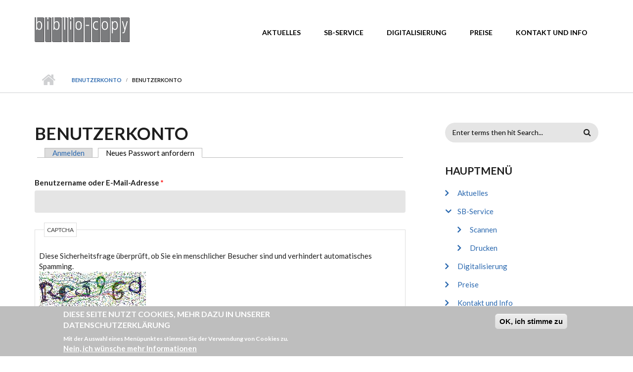

--- FILE ---
content_type: text/html; charset=utf-8
request_url: https://bibliocopy.de/de/user/password
body_size: 34027
content:
<!DOCTYPE html>
<html lang="de" dir="ltr"
  xmlns:content="http://purl.org/rss/1.0/modules/content/"
  xmlns:dc="http://purl.org/dc/terms/"
  xmlns:foaf="http://xmlns.com/foaf/0.1/"
  xmlns:og="http://ogp.me/ns#"
  xmlns:rdfs="http://www.w3.org/2000/01/rdf-schema#"
  xmlns:sioc="http://rdfs.org/sioc/ns#"
  xmlns:sioct="http://rdfs.org/sioc/types#"
  xmlns:skos="http://www.w3.org/2004/02/skos/core#"
  xmlns:xsd="http://www.w3.org/2001/XMLSchema#">

<head profile="http://www.w3.org/1999/xhtml/vocab">
  <meta http-equiv="Content-Type" content="text/html; charset=utf-8" />
<meta name="Generator" content="Drupal 7 (http://drupal.org)" />
<meta name="MobileOptimized" content="width" />
<meta name="HandheldFriendly" content="true" />
<meta name="viewport" content="width=device-width, initial-scale=1" />
<link rel="shortcut icon" href="https://bibliocopy.de/sites/default/files/favicon-bc_1.png" type="image/png" />
  <title>Benutzerkonto | BiblioCopy</title>
  <link type="text/css" rel="stylesheet" href="https://bibliocopy.de/sites/default/files/css/css_xE-rWrJf-fncB6ztZfd2huxqgxu4WO-qwma6Xer30m4.css" media="all" />
<link type="text/css" rel="stylesheet" href="https://bibliocopy.de/sites/default/files/css/css_SB0wyMRcEffDeDL5tupJNsdAeo5Yo49CrYus5IBV-oQ.css" media="all" />
<link type="text/css" rel="stylesheet" href="https://bibliocopy.de/sites/default/files/css/css_okgKBIU4CAVLBQ8WL9ju58gvDdiBuqi4heaRRHcTYP0.css" media="all" />
<link type="text/css" rel="stylesheet" href="//maxcdn.bootstrapcdn.com/font-awesome/4.2.0/css/font-awesome.min.css" media="all" />
<link type="text/css" rel="stylesheet" href="//maxcdn.bootstrapcdn.com/bootstrap/3.3.2/css/bootstrap.min.css" media="all" />
<link type="text/css" rel="stylesheet" href="https://bibliocopy.de/sites/default/files/css/css_yBEAX0KFPRWoP5tDdbWThceibmap0S6cnb7MENbR44Y.css" media="all" />
<link type="text/css" rel="stylesheet" href="https://bibliocopy.de/sites/default/files/css/css_X2KZyy7-i2nDSO3slgqaJQDJe_rcOgl-_DFA2q0nlLI.css" media="all" />
<link type="text/css" rel="stylesheet" href="https://bibliocopy.de/sites/all/themes/startupgrowth_lite/fonts/lato-font.css?rqyftq" media="all" />
<link type="text/css" rel="stylesheet" href="https://bibliocopy.de/sites/all/themes/startupgrowth_lite/fonts/sourcecodepro-font.css?rqyftq" media="all" />
<link type="text/css" rel="stylesheet" href="https://bibliocopy.de/sites/all/themes/startupgrowth_lite/fonts/ptserif-blockquote-font.css?rqyftq" media="all" />

<!--[if (IE 9)&(!IEMobile)]>
<link type="text/css" rel="stylesheet" href="https://bibliocopy.de/sites/all/themes/startupgrowth_lite/ie9.css?rqyftq" media="all" />
<![endif]-->
<link type="text/css" rel="stylesheet" href="https://bibliocopy.de/sites/default/files/css/css_AbpHGcgLb-kRsJGnwFEktk7uzpZOCcBY74-YBdrKVGs.css" media="all" />

  <!-- HTML5 element support for IE6-8 -->
  <!--[if lt IE 9]>
    <script src="//html5shiv.googlecode.com/svn/trunk/html5.js"></script>
  <![endif]-->
  <script type="text/javascript" src="https://bibliocopy.de/sites/default/files/js/js_Pt6OpwTd6jcHLRIjrE-eSPLWMxWDkcyYrPTIrXDSON0.js"></script>
<script type="text/javascript" src="https://bibliocopy.de/sites/default/files/js/js_TVTqjz8JHRb2KK9hlzuk0YsjzD013dKyYX_OTz-2VXU.js"></script>
<script type="text/javascript" src="https://bibliocopy.de/sites/default/files/js/js_f_BpsloZtITWNBq8h8TQNh4SUGlZKD__yTkMLSN2_t8.js"></script>
<script type="text/javascript" src="https://bibliocopy.de/sites/default/files/js/js_CRvqTMURSGF9R3fPJxqSMODD5ZjZBO5F9WwR4_lc8yQ.js"></script>
<script type="text/javascript" src="//maxcdn.bootstrapcdn.com/bootstrap/3.3.2/js/bootstrap.min.js"></script>
<script type="text/javascript">
<!--//--><![CDATA[//><!--
jQuery(document).ready(function($) { 
		$(window).scroll(function() {
			if($(this).scrollTop() != 0) {
				$("#toTop").addClass("show");	
			} else {
				$("#toTop").removeClass("show");
			}
		});
		
		$("#toTop").click(function() {
			$("body,html").animate({scrollTop:0},800);
		});	
		
		});
//--><!]]>
</script>
<script type="text/javascript" src="https://bibliocopy.de/sites/default/files/js/js_vpLvVjObIaTY34NhBv6StkkU5DlSHcyRNzfa0FYuv9k.js"></script>
<script type="text/javascript">
<!--//--><![CDATA[//><!--
jQuery(document).ready(function($) { 
		
		$("#main-navigation ul.main-menu, #main-navigation .content>ul.menu").mobileMenu({
			prependTo: "#main-navigation",
			combine: false,
			nested: 1,
			switchWidth: 760,
            topOptionText: Drupal.settings.startupgrowth_lite['topoptiontext']
		});
		
		});
//--><!]]>
</script>
<script type="text/javascript">
<!--//--><![CDATA[//><!--
jQuery(document).ready(function($) { 

			var	headerHeight = $("#header").height();
			$(window).scroll(function() {
			if(($(this).scrollTop() > headerHeight) && ($(window).width() > 767)) {
				$("body").addClass("onscroll");	
				$("body").css("paddingTop", (headerHeight)+"px");
				if( $(this).scrollTop() > headerHeight+40 ) {
				$("body").addClass("show");	
				}
			} else {
				$("body").removeClass("onscroll");
				$("body").removeClass("show");
				$("body").css("paddingTop", (0)+"px");
				$("body.logged-in").css("paddingTop", (64)+"px");
			}
			});
		});
//--><!]]>
</script>
<script type="text/javascript" src="https://bibliocopy.de/sites/all/themes/startupgrowth_lite/js/meanmenu/jquery.meanmenu.min.js?rqyftq"></script>
<script type="text/javascript">
<!--//--><![CDATA[//><!--
jQuery(document).ready(function($) {

			$("#main-navigation .sf-menu, #main-navigation .content>ul.menu, #main-navigation ul.main-menu").wrap("<div class='meanmenu-wrapper'></div>");
			$("#main-navigation .meanmenu-wrapper").meanmenu({
				meanScreenWidth: "767",
				meanRemoveAttrs: true,
				meanMenuContainer: "#header-inside",
				meanMenuClose: ""
			});

		});
//--><!]]>
</script>
<script type="text/javascript">
<!--//--><![CDATA[//><!--
jQuery(document).ready(function($) {

			$(window).load(function() {
				$("#highlighted-bottom-transparent-bg").css("backgroundColor", "rgba(255,255,255,0.8)");
			});

		});
//--><!]]>
</script>
<script type="text/javascript" src="https://bibliocopy.de/sites/default/files/js/js_QY8nSvNGr8l2erNSTUrY9Hu99CEZ4Kvv2DfTKq1gYoI.js"></script>
<script type="text/javascript">
<!--//--><![CDATA[//><!--
jQuery.extend(Drupal.settings, {"basePath":"\/","pathPrefix":"de\/","setHasJsCookie":0,"ajaxPageState":{"theme":"startupgrowth_lite","theme_token":"PLndwdmnSNU8MBsEbeibtzkM1yNaSVNSdLPEVs0dmyI","js":{"0":1,"sites\/all\/modules\/eu_cookie_compliance\/js\/eu_cookie_compliance.js":1,"sites\/all\/modules\/jquery_update\/replace\/jquery\/1.12\/jquery.min.js":1,"misc\/jquery-extend-3.4.0.js":1,"misc\/jquery-html-prefilter-3.5.0-backport.js":1,"misc\/jquery.once.js":1,"misc\/drupal.js":1,"sites\/all\/modules\/jquery_update\/js\/jquery_browser.js":1,"sites\/all\/modules\/eu_cookie_compliance\/js\/jquery.cookie-1.4.1.min.js":1,"sites\/all\/modules\/spamspan\/spamspan.js":1,"public:\/\/languages\/de_ZXY6sO5S1YJjDzEQFdMzm414fTkOkokYiJBCHHr8IpE.js":1,"sites\/all\/modules\/captcha\/captcha.js":1,"\/\/maxcdn.bootstrapcdn.com\/bootstrap\/3.3.2\/js\/bootstrap.min.js":1,"1":1,"sites\/all\/themes\/startupgrowth_lite\/js\/jquery.mobilemenu.js":1,"2":1,"3":1,"sites\/all\/themes\/startupgrowth_lite\/js\/meanmenu\/jquery.meanmenu.min.js":1,"4":1,"5":1,"sites\/all\/themes\/startupgrowth_lite\/js\/jquery.browser.min.js":1},"css":{"modules\/system\/system.base.css":1,"modules\/system\/system.menus.css":1,"modules\/system\/system.messages.css":1,"modules\/system\/system.theme.css":1,"modules\/aggregator\/aggregator.css":1,"modules\/book\/book.css":1,"modules\/comment\/comment.css":1,"modules\/field\/theme\/field.css":1,"modules\/node\/node.css":1,"modules\/search\/search.css":1,"modules\/user\/user.css":1,"sites\/all\/modules\/views\/css\/views.css":1,"sites\/all\/modules\/ctools\/css\/ctools.css":1,"sites\/all\/modules\/eu_cookie_compliance\/css\/eu_cookie_compliance.css":1,"\/\/maxcdn.bootstrapcdn.com\/font-awesome\/4.2.0\/css\/font-awesome.min.css":1,"\/\/maxcdn.bootstrapcdn.com\/bootstrap\/3.3.2\/css\/bootstrap.min.css":1,"sites\/all\/themes\/startupgrowth_lite\/js\/meanmenu\/meanmenu.css":1,"public:\/\/ctools\/css\/df15680bbe1f17e04af7a7abeca9bdca.css":1,"sites\/all\/themes\/startupgrowth_lite\/style.css":1,"sites\/all\/themes\/startupgrowth_lite\/fonts\/lato-font.css":1,"sites\/all\/themes\/startupgrowth_lite\/fonts\/sourcecodepro-font.css":1,"sites\/all\/themes\/startupgrowth_lite\/fonts\/ptserif-blockquote-font.css":1,"sites\/all\/themes\/startupgrowth_lite\/ie9.css":1,"sites\/all\/themes\/startupgrowth_lite\/local.css":1}},"eu_cookie_compliance":{"cookie_policy_version":"1.0.0","popup_enabled":1,"popup_agreed_enabled":0,"popup_hide_agreed":0,"popup_clicking_confirmation":1,"popup_scrolling_confirmation":0,"popup_html_info":"\u003Cdiv class=\u0022eu-cookie-compliance-banner eu-cookie-compliance-banner-info eu-cookie-compliance-banner--default\u0022\u003E\n  \u003Cdiv class=\u0022popup-content info\u0022\u003E\n    \u003Cdiv id=\u0022popup-text\u0022\u003E\n      \u003Ch2\u003EDiese Seite nutzt Cookies, mehr dazu in unserer Datenschutzerkl\u00e4rung\u003C\/h2\u003E\n\u003Cp\u003EMit der Auswahl eines Men\u00fcpunktes stimmen Sie der Verwendung von Cookies zu.\u003C\/p\u003E\n              \u003Cbutton type=\u0022button\u0022 class=\u0022find-more-button eu-cookie-compliance-more-button\u0022\u003ENein, ich w\u00fcnsche mehr Informationen\u003C\/button\u003E\n          \u003C\/div\u003E\n    \n    \u003Cdiv id=\u0022popup-buttons\u0022 class=\u0022\u0022\u003E\n      \u003Cbutton type=\u0022button\u0022 class=\u0022agree-button eu-cookie-compliance-default-button\u0022\u003EOK, ich stimme zu\u003C\/button\u003E\n          \u003C\/div\u003E\n  \u003C\/div\u003E\n\u003C\/div\u003E","use_mobile_message":false,"mobile_popup_html_info":"\u003Cdiv class=\u0022eu-cookie-compliance-banner eu-cookie-compliance-banner-info eu-cookie-compliance-banner--default\u0022\u003E\n  \u003Cdiv class=\u0022popup-content info\u0022\u003E\n    \u003Cdiv id=\u0022popup-text\u0022\u003E\n                    \u003Cbutton type=\u0022button\u0022 class=\u0022find-more-button eu-cookie-compliance-more-button\u0022\u003ENein, ich w\u00fcnsche mehr Informationen\u003C\/button\u003E\n          \u003C\/div\u003E\n    \n    \u003Cdiv id=\u0022popup-buttons\u0022 class=\u0022\u0022\u003E\n      \u003Cbutton type=\u0022button\u0022 class=\u0022agree-button eu-cookie-compliance-default-button\u0022\u003EOK, ich stimme zu\u003C\/button\u003E\n          \u003C\/div\u003E\n  \u003C\/div\u003E\n\u003C\/div\u003E\n","mobile_breakpoint":"768","popup_html_agreed":"\u003Cdiv\u003E\n  \u003Cdiv class=\u0022popup-content agreed\u0022\u003E\n    \u003Cdiv id=\u0022popup-text\u0022\u003E\n      \u003Ch2\u003EDanke, dass Sie Cookies akzeptieren\u003C\/h2\u003E\n\u003Cp\u003ESie k\u00f6nnen diese Nachricht nun ausblenden oder mehr \u00fcber Cookies herausfinden.\u003C\/p\u003E\n    \u003C\/div\u003E\n    \u003Cdiv id=\u0022popup-buttons\u0022\u003E\n      \u003Cbutton type=\u0022button\u0022 class=\u0022hide-popup-button eu-cookie-compliance-hide-button\u0022\u003EAusblenden\u003C\/button\u003E\n              \u003Cbutton type=\u0022button\u0022 class=\u0022find-more-button eu-cookie-compliance-more-button-thank-you\u0022 \u003EWeitere Informationen\u003C\/button\u003E\n          \u003C\/div\u003E\n  \u003C\/div\u003E\n\u003C\/div\u003E","popup_use_bare_css":false,"popup_height":"auto","popup_width":"100%","popup_delay":1000,"popup_link":"\/de\/datenschutz","popup_link_new_window":0,"popup_position":null,"fixed_top_position":1,"popup_language":"de","store_consent":false,"better_support_for_screen_readers":0,"reload_page":0,"domain":"","domain_all_sites":null,"popup_eu_only_js":0,"cookie_lifetime":"100","cookie_session":false,"disagree_do_not_show_popup":0,"method":"default","allowed_cookies":"","withdraw_markup":"\u003Cbutton type=\u0022button\u0022 class=\u0022eu-cookie-withdraw-tab\u0022\u003EPrivacy settings\u003C\/button\u003E\n\u003Cdiv class=\u0022eu-cookie-withdraw-banner\u0022\u003E\n  \u003Cdiv class=\u0022popup-content info\u0022\u003E\n    \u003Cdiv id=\u0022popup-text\u0022\u003E\n      \u003Ch2\u003EWe use cookies on this site to enhance your user experience\u003C\/h2\u003E\n\u003Cp\u003EYou have given your consent for us to set cookies.\u003C\/p\u003E\n    \u003C\/div\u003E\n    \u003Cdiv id=\u0022popup-buttons\u0022\u003E\n      \u003Cbutton type=\u0022button\u0022 class=\u0022eu-cookie-withdraw-button\u0022\u003EWithdraw consent\u003C\/button\u003E\n    \u003C\/div\u003E\n  \u003C\/div\u003E\n\u003C\/div\u003E\n","withdraw_enabled":false,"withdraw_button_on_info_popup":false,"cookie_categories":[],"cookie_categories_details":[],"enable_save_preferences_button":true,"cookie_name":"","cookie_value_disagreed":"0","cookie_value_agreed_show_thank_you":"1","cookie_value_agreed":"2","containing_element":"body","automatic_cookies_removal":true},"urlIsAjaxTrusted":{"\/de\/user\/password":true},"startupgrowth_lite":{"topoptiontext":"Select a page"}});
//--><!]]>
</script>
</head>
<body class="html not-front not-logged-in one-sidebar sidebar-second page-user page-user-password no-banner parallax-active sff-7 slff-7 hff-7 pff-7 form-style-2 wide" >
  <div id="skip-link">
    <a href="#main-content" class="element-invisible element-focusable">Direkt zum Inhalt</a>
  </div>
    <!-- #page-container -->
<div id="page-container">

        <div id="toTop"><i class="fa fa-angle-up"></i></div>
    
    <!-- #header -->
    <header id="header"  role="banner" class="clearfix">
        <div class="container">

            <!-- #header-inside -->
            <div id="header-inside" class="clearfix">
                <div class="row">

                    <div class="col-md-4">
                        <!-- #header-inside-left -->
                        <div id="header-inside-left" class="clearfix">

                                                <div id="logo">
                        <a href="/de" title="Startseite" rel="home"> <img src="https://bibliocopy.de/sites/default/files/logo-bibliocopy-50px.png" alt="Startseite" /> </a>
                        </div>
                        
                        
                        
                          

                        </div>
                        <!-- EOF:#header-inside-left -->
                    </div>

                    <div class="col-md-8">
                        <!-- #header-inside-right -->
                        <div id="header-inside-right" class="clearfix">

                            
                            <!-- #main-navigation -->
                            <div id="main-navigation" class="clearfix ">
                                <nav role="navigation"> 
                                                                        <div id="main-menu">
                                    <h2 class="element-invisible">Hauptmenü</h2><ul class="main-menu menu"><li class="menu-711 first"><a href="/de/aktuelles">Aktuelles</a></li>
<li class="menu-314"><a href="/de" title="">SB-Service</a></li>
<li class="menu-667"><a href="/de/digital">Digitalisierung</a></li>
<li class="menu-660"><a href="/de/preise">Preise</a></li>
<li class="menu-655 last"><a href="/de/standorte">Kontakt und Info</a></li>
</ul>                                    </div>
                                                                    </nav>
                            </div>
                            <!-- EOF: #main-navigation -->

                        </div>
                        <!-- EOF:#header-inside-right -->                        
                    </div>

                </div>
            </div>
            <!-- EOF: #header-inside -->

        </div>
    </header>
    <!-- EOF: #header -->

    
    
     
        <!-- #page-intro -->
        <div id="page-intro" class="clearfix">
            <div id="page-intro-inside" class="clearfix internal-banner no-internal-banner-image">            
                <div class="container">
                    <div class="row">
                        <div class="col-md-12">
                            <!-- Breadcrumb -->
                            <div id="breadcrumb" class="clearfix">
                                <div id="breadcrumb-inside" class="clearfix">
                                <div><a href="/de">Startseite</a> <span class="breadcrumb-separator"></span><a href="/de/user">Benutzerkonto</a> <span class="breadcrumb-separator"></span>Benutzerkonto</div>                                </div>
                            </div>
                            <!-- EOF:Breadcrumb -->
                        </div>
                    </div>
                </div>
            </div>
        </div>
        <!-- EOF: #page-intro -->    
        

    <!-- #page -->
    <div id="page" class="clearfix">

        <!-- #messages-console -->
                <!-- EOF: #messages-console -->

        
        
        <!-- #main-content -->
        <div id="main-content">
            <div class="container">

                <div class="row">

                    
                    <section class="col-md-8">

                        <!-- #main -->
                        <div id="main" class="clearfix">

                                                        <h1 class="title" id="page-title">Benutzerkonto</h1>                            
                            <!-- #tabs -->
                                                            <div class="tabs">
                                <h2 class="element-invisible">Haupt-Reiter</h2><ul class="tabs primary"><li><a href="/de/user">Anmelden</a></li>
<li class="active"><a href="/de/user/password" class="active">Neues Passwort anfordern<span class="element-invisible">(aktiver Reiter)</span></a></li>
</ul>                                </div>
                                                        <!-- EOF: #tabs -->

                            
                            <!-- #action links -->
                                                        <!-- EOF: #action links -->

                             
                              <div class="region region-content">
    <div id="block-system-main" class="block block-system clearfix">

    
  <div class="content">
    <form action="/de/user/password" method="post" id="user-pass" accept-charset="UTF-8"><div><div class="form-item form-type-textfield form-item-name">
  <label for="edit-name">Benutzername oder E-Mail-Adresse <span class="form-required" title="Diese Angabe wird benötigt.">*</span></label>
 <input type="text" id="edit-name" name="name" value="" size="60" maxlength="254" class="form-text required" />
</div>
<input type="hidden" name="form_build_id" value="form-97BwGF-SsjIEZkV5-0VXLoHAjK7AgPqGFgv-TDVqK_w" />
<input type="hidden" name="form_id" value="user_pass" />
<fieldset class="captcha form-wrapper"><legend><span class="fieldset-legend">CAPTCHA</span></legend><div class="fieldset-wrapper"><div class="fieldset-description">Diese Sicherheitsfrage überprüft, ob Sie ein menschlicher Besucher sind und verhindert automatisches Spamming.</div><input type="hidden" name="captcha_sid" value="180958" />
<input type="hidden" name="captcha_token" value="87c2de0b462941a1f783c045e98ecec4" />
<img typeof="foaf:Image" src="/de/image_captcha?sid=180958&amp;ts=1769364225" width="216" height="72" alt="Bild-CAPTCHA" title="Bild-CAPTCHA" /><div class="form-item form-type-textfield form-item-captcha-response">
  <label for="edit-captcha-response">Welche Zeichen sind in dem Bild zu sehen? <span class="form-required" title="Diese Angabe wird benötigt.">*</span></label>
 <input type="text" id="edit-captcha-response" name="captcha_response" value="" size="15" maxlength="128" class="form-text required" />
<div class="description">Geben Sie die Zeichen ein, die im Bild gezeigt werden.</div>
</div>
</div></fieldset>
<div class="form-actions form-wrapper" id="edit-actions"><input type="submit" id="edit-submit" name="op" value="Neues Passwort per E-Mail zuschicken" class="form-submit" /></div></div></form>  </div>
</div>
  </div>
                                                        
                        </div>
                        <!-- EOF:#main -->

                    </section>

                                        <aside class="col-md-4 fix-sidebar-second">
                        <!--#sidebar-->
                        <section id="sidebar-second" class="sidebar clearfix">
                          <div class="region region-sidebar-second">
    <div id="block-search-form" class="block block-search clearfix">

    
  <div class="content">
    <form action="/de/user/password" method="post" id="search-block-form" accept-charset="UTF-8"><div><div class="container-inline">
      <h2 class="element-invisible">Suchformular</h2>
    <div class="form-item form-type-textfield form-item-search-block-form">
 <input onblur="if (this.value == &#039;&#039;) {this.value = &#039;Enter terms then hit Search...&#039;;}" onfocus="if (this.value == &#039;Enter terms then hit Search...&#039;) {this.value = &#039;&#039;;}" type="text" id="edit-search-block-form--2" name="search_block_form" value="Enter terms then hit Search..." size="15" maxlength="128" class="form-text" />
</div>
<div class="form-actions form-wrapper" id="edit-actions--2"><input value="" type="submit" id="edit-submit--2" name="op" class="form-submit" /></div><input type="hidden" name="form_build_id" value="form-w_VRN6u5Rn0c9FcreacV028pqiVbDeM_YpyDKFh4JEA" />
<input type="hidden" name="form_id" value="search_block_form" />
</div>
</div></form>  </div>
</div>
<div id="block-system-main-menu" class="block block-system block-menu clearfix">

    <h2 class="title">Hauptmenü</h2>
  
  <div class="content">
    <ul class="menu"><li class="first collapsed"><a href="/de/aktuelles">Aktuelles</a></li>
<li class="expanded"><a href="/de" title="">SB-Service</a><ul class="menu"><li class="first collapsed"><a href="/de/scannen">Scannen</a></li>
<li class="last collapsed"><a href="/de/drucken">Drucken</a></li>
</ul></li>
<li class="collapsed"><a href="/de/digital">Digitalisierung</a></li>
<li class="collapsed"><a href="/de/preise">Preise</a></li>
<li class="last collapsed"><a href="/de/standorte">Kontakt und Info</a></li>
</ul>  </div>
</div>
<div id="block-block-15" class="block block-block clearfix">

    <h2 class="title">Über BiblioCopy</h2>
  
  <div class="content">
    <p>Repro-Dienstleistungen mit Kopierzentren in beiden Häusern der Staatsbibliothek zu Berlin.</p>
<p><img src="/sites/default/files/pictures/biblio-bb-100x100.jpeg" alt="bibliocopy" /></p>
<p>Die Firma <a href="/standorte">BiblioCopy GmbH</a> existiert als <a href="http://www.kollektiv-betriebe.org/kollektive-betriebe/kategorien/laden/bibliocopy/"> selbstverwalteter  Betrieb</a> seit über 40 Jahren und bringt Erfahrungen aus den Kopier- und Reprozentren verschiedener Bibliotheken Berlins mit.</p>
<p>In beiden Häusern der Staatsbibliothek zu Berlin finden Sie uns in den jeweiligen Kopierzentren, im Haus Potsdamer Straße im 1.OG gleich links wenn Sie die erste Treppe hochgegangen sind, die Kopierstelle im Haus Unter den Linden ist aus dem Foyer gegenüber der Leihstelle zugänglich.</p>
<p><a href="/standorte" class="more">Unsere Standorte</a></p>
<p><a href="/contact" class="more">Kontaktieren Sie uns</a></p>
<h3>Aktuelles</h3>
<ul class="social-bookmarks text-left">
<li class="twitter">
<a href="https://twitter.com/bibliocopy"><i class="fa fa-twitter"></i></a>
</li>
</ul>
<p>Aktuelles aus der SBB und über BiblioCopy finden Sie <a href="http://www.twitter.com/bibliocopy">@bibliocopy auf Twitter</a></p>
  </div>
</div>
  </div>
                        </section>
                        <!--EOF:#sidebar-->
                    </aside>
                    
                </div>

            </div>
        </div>
        <!-- EOF:#main-content -->

    </div>
    <!-- EOF: #page -->

        <!-- #highlighted-bottom -->
    <div id="highlighted-bottom">
        <div id="highlighted-bottom-transparent-bg"></div>

            <div class="container">

                <!-- #highlighted-bottom-inside -->
                <div id="highlighted-bottom-inside" class="clearfix">
                    <div class="row">
                                                <div class="col-md-8">
                            <div id="highlighted-bottom-left">
                                  <div class="region region-highlighted-bottom-left">
    <div id="block-block-8" class="block block-block clearfix">

    <h2 class="title">Kompetenter Service und individuelle Beratung</h2>
  
  <div class="content">
    <p>Wir legen höchsten Wert auf kompetente Beratung und speziell auf Ihre Wünsche abgestimmten Service. Bei uns befasst sich qualifiziertes und freundliches Stammpersonal statt angelernter Aushilfskräfte mit Ihren Wünschen.</p>
<p> Eine ständige Weiterentwicklung der technischen Ausstattung und der Workflows ermöglichen eine termingenaue Lieferung und ein hochwertiges Endprodukt.</p>
<p><a href="/contact" class="more">Kontaktieren Sie uns</a></p>
  </div>
</div>
  </div>
                            </div>
                        </div>
                                                                        <div class="col-md-4">
                            <div id="highlighted-bottom-right">                        
                              <div class="region region-highlighted-bottom-right">
    <div id="block-block-9" class="block block-block clearfix">

    
  <div class="content">
    <blockquote><p>Thank you for your quick and efficient service. Kind regards! </p></blockquote>
<div style="padding:0 0 0 150px;">
<strong>Ralph Weaver</strong><br />
UK (2010)
</div>
  </div>
</div>
  </div>
                            </div>
                        </div>
                                            
                    </div>
                </div>
                <!-- EOF:#highlighted-bottom-inside -->

            </div>

    </div>
    <!-- EOF: #highlighted-bottom -->
    
    
        <!-- #footer-top -->
    <div id="footer-top" class="clearfix">
        <div class="container">

            <!-- #footer-top-inside -->
            <div id="footer-top-inside" class="clearfix">
                <div class="row">
                    <div class="col-md-12">
                      <div class="region region-footer-top">
    <div id="block-block-2" class="block block-block clearfix">

    
  <div class="content">
    <ul class="social-bookmarks text-right">
<li class="text">
Folgen Sie uns
</li>
<li class="twitter">
<a href="https://twitter.com/bibliocopy"><i class="fa fa-twitter"></i></a>
</li>
<li class="facebook">
<a href="https://de-de.facebook.com/bibliocopy"><i class="fa fa-facebook"></i></a>
</li>
<li class="youtube">
<a href="https://www.youtube.com/user/bibliocopyTV"><i class="fa fa-youtube-play"></i></a>
</li>
</ul>
  </div>
</div>
  </div>
                    </div>
                </div>
            </div>
            <!-- EOF:#footer-top-inside -->

        </div>
    </div>
    <!-- EOF: #footer-top -->
        

        <!-- #footer -->
    <footer id="footer" class="clearfix">
        <div class="container">

            <div class="row">
                <div class="col-sm-3">
                                        <div class="footer-area">
                      <div class="region region-footer-first">
    <div id="block-block-1" class="block block-block clearfix">

    <h2 class="title">Über BiblioCopy</h2>
  
  <div class="content">
    <p>Die Firma BiblioCopy GmbH existiert als selbstverwalteter Betrieb seit 30 Jahren und bringt Erfahrungen aus den Kopier- und Reprozentren verschiedener Bibliotheken Berlins mit. In beiden Häusern der Staatsbibliothek zu Berlin finden Sie uns in den jeweiligen Kopierzentren. Ein Team von gut ausgebildeten MitarbeiterInnen betreut und berät Sie beim Kopieren und Scannen an unseren unterschiedlichen Geräten und beim Ausdrucken an unseren PC-Arbeitsplätzen. Gemäß unseres Qualitätsversprechens legen wir dabei höchsten Wert auf kompetente Beratung und speziell auf Ihre Wünsche abgestimmten Service.</p>
<div><a href="/standorte">Kontakt und Info</a></div>
  </div>
</div>
  </div>
                    </div>
                                    </div>

                <div class="col-sm-3">
                                        <div class="footer-area">
                      <div class="region region-footer-second">
    <div id="block-block-3" class="block block-block clearfix">

    <h2 class="title">Kopieren, Drucken und Digitalisieren in der Staatsbibliothek Berlin</h2>
  
  <div class="content">
    <p>Kollektiv und selbstverwaltet von der Kopie zum Digitalisat! Früher stellten wir vor allem Kopierer in verschiedenen Büchereien auf, jetzt bieten wir vermehrt digitale Reproduktionsmöglichkeiten für und in Bibliotheken an. Wir organisieren und verwalten diese Arbeit möglichst alle gemeinsam und ohne Chef-Struktur. Dabei versuchen wir im stetigen Wandel unseres Betriebes immer wieder neu, ein gutes Auskommen für alle Beteiligten, kollektive Entscheidungsfindung, geteilte Verantwortung und ein solidarisches Miteinander zu verwirklichen – kopierenswert!</p>
<p>Website <a href="http://www.bibliocopy.de">www.bibliocopy.de</a></p>
<p>Kontakt <span class="spamspan"><span class="u">info</span> [at] <span class="d">bibliocopy.de</span></span></p>
  </div>
</div>
  </div>
                    </div>
                                    </div>

                <div class="col-sm-3">
                                        <div class="footer-area">
                      <div class="region region-footer-third">
    <div id="block-aggregator-feed-1" class="block block-aggregator clearfix">

    <h2 class="title">Service – SBB aktuell</h2>
  
  <div class="content">
    <div class="item-list"><ul><li class="first"><a href="https://blog.sbb.berlin/buchtauschregal-jetzt-auch-in-der-potsdamer-strasse-new-at-potsdamer-strasse-book-swap-shelf/">Buchtauschregal jetzt auch in der Potsdamer Straße |  New at Potsdamer Straße: Book Swap Shelf</a>
</li>
<li><a href="https://blog.sbb.berlin/potsdamer-strasse-14-15-uhr-theke-information-service-geschlossen-2-3-pm-information-service-desk-closed/">Potsdamer Straße: 14–15 Uhr Theke Information &amp; Service geschlossen | 2–3 pm Information &amp; Service Desk closed</a>
</li>
<li><a href="https://blog.sbb.berlin/20-januar-zentrale-services-ab-12/">20. Januar: Zentrale Services öffnen um 12 Uhr | 20th January: Central Services open at 12 pm</a>
</li>
<li><a href="https://blog.sbb.berlin/nicht-bestellbare-buecher-some-books-cannot-be-ordered/">Nicht verfügbare Bücher  | Some Books Currently Unavailable</a>
</li>
<li class="last"><a href="https://blog.sbb.berlin/aufbauarbeiten-ostfoyer/">Aufbauarbeiten im Ostfoyer Potsdamer Straße  | Construction Work in the East Foyer</a>
</li>
</ul></div><div class="more-link"><a href="/de/aggregator/sources/1" title="Neueste Einträge dieses Feeds anzeigen.">Mehr</a></div>  </div>
</div>
  </div>
                    </div>
                                    </div>

                <div class="col-sm-3">
                                        <div class="footer-area">
                      <div class="region region-footer-fourth">
    <div id="block-block-20" class="block block-block clearfix">

    <h2 class="title">BiblioCopy Information</h2>
  
  <div class="content">
    <p><a href="/standorte">Über BiblioCopy</a><br />
<a href="/qualitaet">Qualitätsversprechen</a><br />
<a href="/referenzen">Referenzen</a><br />
<a href="/agb">Allgemeine Geschäftsbedingungen</a><br />
<a href="/impressum">Impressum</a><br />
<a href="https://www.bibliocopy.de/de/aggregator/sources#">Newsfeed der SBB</a></p>
  </div>
</div>
  </div>
                    </div>
                                    </div>
            </div>

        </div>
    </footer> 
    <!-- EOF #footer -->
    
        <div id="subfooter" class="clearfix">
        <div class="container">

            <!-- #subfooter-inside -->
            <div id="subfooter-inside" class="clearfix">
                <div class="row">
                    <div class="col-md-4">
                        <!-- #subfooter-left -->
                                                <div class="subfooter-area left">
                          <div class="region region-sub-footer-left">
    <div id="block-system-powered-by" class="block block-system clearfix">

    
  <div class="content">
    <span>Powered by <a href="https://www.drupal.org">Drupal</a></span>  </div>
</div>
  </div>
                        </div>
                                                <!-- EOF: #subfooter-left -->
                    </div>
                    <div class="col-md-8">
                        <!-- #subfooter-right -->
                                                <div class="subfooter-area right">
                          <div class="region region-footer">
    <div id="block-block-14" class="block block-block clearfix">

    
  <div class="content">
    <p>Theme - <a href="http://www.morethanthemes.com/">http://www.morethanthemes.com/</a> - Font Awesome by Dave Gandy - <a href="http://fontawesome.io">http://fontawesome.io</a><br />
BiblioCopy GmbH 2025 <a href="/impressum">Impressum</a></p>
  </div>
</div>
  </div>
                        </div>
                                                <!-- EOF: #subfooter-right -->
                        
                                            
                    </div>
                </div>
            </div>
            <!-- EOF: #subfooter-inside -->

        </div>
    </div><!-- EOF:#subfooter -->
        
</div>
<!-- EOF:#page-container -->  <script type="text/javascript">
<!--//--><![CDATA[//><!--
window.eu_cookie_compliance_cookie_name = "";
//--><!]]>
</script>
<script type="text/javascript" src="https://bibliocopy.de/sites/default/files/js/js_Fl8DctnznJ4fSz4gYMnWAQWJujwJNw-_pMz9aiO_aNA.js"></script>
</body>
</html>
